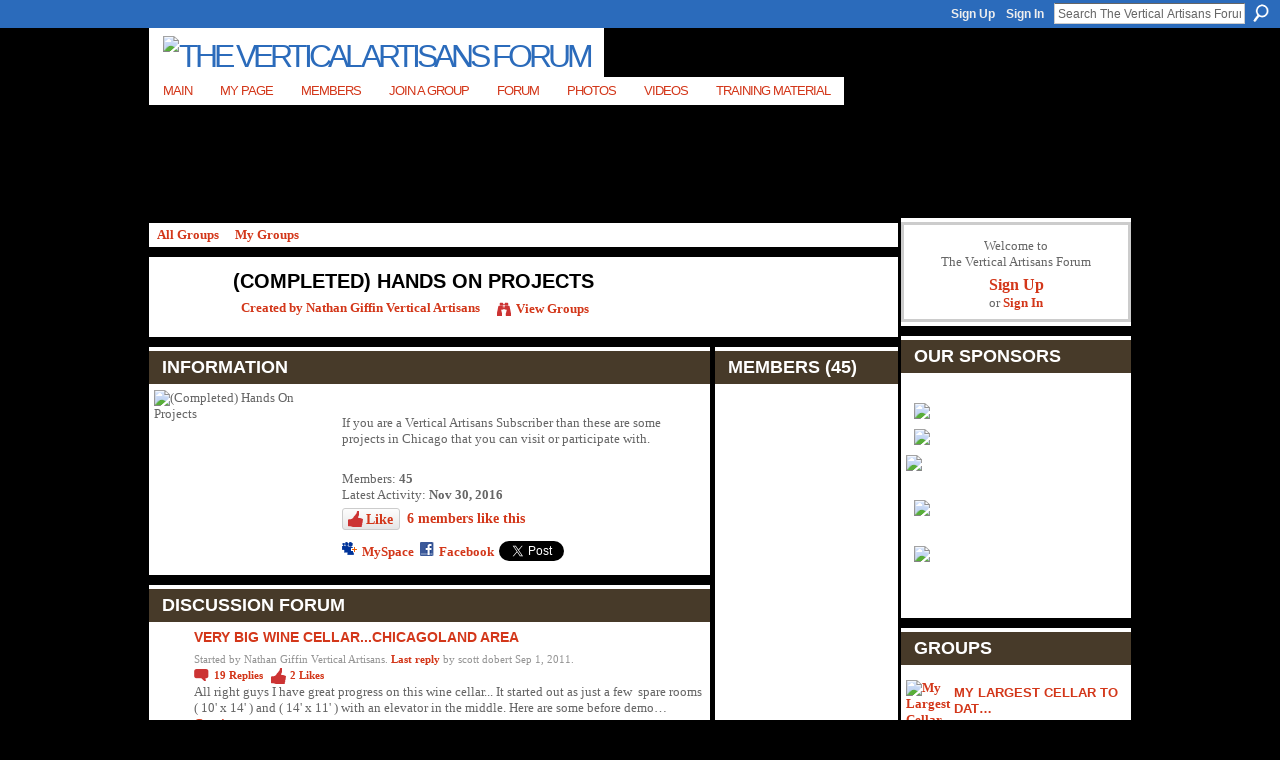

--- FILE ---
content_type: text/html; charset=UTF-8
request_url: http://verticalartisans.ning.com/group/handsonprojects
body_size: 76170
content:
<!DOCTYPE html>
<html lang="en" xmlns:og="http://ogp.me/ns#" xmlns:fb="http://www.facebook.com/2008/fbml">
<head data-layout-view="default" class="xj_layout_head">
<script>
    window.dataLayer = window.dataLayer || [];
        </script>
<!-- Google Tag Manager -->
<script>(function(w,d,s,l,i){w[l]=w[l]||[];w[l].push({'gtm.start':
new Date().getTime(),event:'gtm.js'});var f=d.getElementsByTagName(s)[0],
j=d.createElement(s),dl=l!='dataLayer'?'&l='+l:'';j.async=true;j.src=
'https://www.googletagmanager.com/gtm.js?id='+i+dl;f.parentNode.insertBefore(j,f);
})(window,document,'script','dataLayer','GTM-T5W4WQ');</script>
<!-- End Google Tag Manager -->
        <meta http-equiv="Content-Type" content="text/html; charset=utf-8" />
    <title>(Completed) Hands On Projects - The Vertical Artisans Forum</title>
    <link rel="icon" href="http://verticalartisans.ning.com/favicon.ico" type="image/x-icon" />
    <link rel="SHORTCUT ICON" href="http://verticalartisans.ning.com/favicon.ico" type="image/x-icon" />
    <meta name="description" content="If you are a Vertical Artisans Subscriber than these are some projects in Chicago that you can visit or participate with." />
    <meta name="keywords" content="tree, epoxy, stone, and, roots, tables, artificial, rock" />
<meta name="title" content="(Completed) Hands On Projects" />
<meta property="og:type" content="website" />
<meta property="og:url" content="http://verticalartisans.ning.com/groups/group/show?groupUrl=handsonprojects" />
<meta property="og:title" content="(Completed) Hands On Projects" />
<meta property="og:image" content="http://storage.ning.com/topology/rest/1.0/file/get/2159893367?profile=original">
<meta name="twitter:card" content="summary" />
<meta name="twitter:title" content="(Completed) Hands On Projects" />
<meta name="twitter:description" content="If you are a Vertical Artisans Subscriber than these are some projects in Chicago that you can visit or participate with." />
<meta name="twitter:image" content="http://storage.ning.com/topology/rest/1.0/file/get/2159893367?profile=original" />
<link rel="image_src" href="http://storage.ning.com/topology/rest/1.0/file/get/2159893367?profile=original" />
<script type="text/javascript">
    djConfig = { baseScriptUri: 'http://verticalartisans.ning.com/xn/static-6.11.8.1/js/dojo-0.3.1-ning/', isDebug: false }
ning = {"CurrentApp":{"premium":true,"iconUrl":"https:\/\/storage.ning.com\/topology\/rest\/1.0\/file\/get\/2746168549?profile=UPSCALE_150x150","url":"httpVerticalArtisans.ning.com","domains":[],"online":true,"privateSource":true,"id":"VerticalArtisans","appId":2294914,"description":"Welcome to our forum. For teaching go to main site. VerticalArtisans.com is an online teaching site for stone facing and wall cladding.","name":"The Vertical Artisans Forum","owner":"3ucr8q1tge3t5","createdDate":"2008-08-31T06:11:52.967Z","runOwnAds":false,"category":{"tree":null,"epoxy":null,"stone":null,"and":null,"roots":null,"tables":null,"artificial":null,"rock":null},"tags":["tree","epoxy","stone","and","roots","tables","artificial","rock"]},"CurrentProfile":null,"maxFileUploadSize":5};
        (function(){
            if (!window.ning) { return; }

            var age, gender, rand, obfuscated, combined;

            obfuscated = document.cookie.match(/xgdi=([^;]+)/);
            if (obfuscated) {
                var offset = 100000;
                obfuscated = parseInt(obfuscated[1]);
                rand = obfuscated / offset;
                combined = (obfuscated % offset) ^ rand;
                age = combined % 1000;
                gender = (combined / 1000) & 3;
                gender = (gender == 1 ? 'm' : gender == 2 ? 'f' : 0);
                ning.viewer = {"age":age,"gender":gender};
            }
        })();

        if (window.location.hash.indexOf('#!/') == 0) {
        window.location.replace(window.location.hash.substr(2));
    }
    window.xg = window.xg || {};
xg.captcha = {
    'shouldShow': false,
    'siteKey': '6Ldf3AoUAAAAALPgNx2gcXc8a_5XEcnNseR6WmsT'
};
xg.addOnRequire = function(f) { xg.addOnRequire.functions.push(f); };
xg.addOnRequire.functions = [];
xg.addOnFacebookLoad = function (f) { xg.addOnFacebookLoad.functions.push(f); };
xg.addOnFacebookLoad.functions = [];
xg._loader = {
    p: 0,
    loading: function(set) {  this.p++; },
    onLoad: function(set) {
                this.p--;
        if (this.p == 0 && typeof(xg._loader.onDone) == 'function') {
            xg._loader.onDone();
        }
    }
};
xg._loader.loading('xnloader');
if (window.bzplcm) {
    window.bzplcm._profileCount = 0;
    window.bzplcm._profileSend = function() { if (window.bzplcm._profileCount++ == 1) window.bzplcm.send(); };
}
xg._loader.onDone = function() {
            if(window.bzplcm)window.bzplcm.start('ni');
        xg.shared.util.parseWidgets();    var addOnRequireFunctions = xg.addOnRequire.functions;
    xg.addOnRequire = function(f) { f(); };
    try {
        if (addOnRequireFunctions) { dojo.lang.forEach(addOnRequireFunctions, function(onRequire) { onRequire.apply(); }); }
    } catch (e) {
        if(window.bzplcm)window.bzplcm.ts('nx').send();
        throw e;
    }
    if(window.bzplcm) { window.bzplcm.stop('ni'); window.bzplcm._profileSend(); }
};
window.xn = { track: { event: function() {}, pageView: function() {}, registerCompletedFlow: function() {}, registerError: function() {}, timer: function() { return { lapTime: function() {} }; } } };</script>
<link rel="alternate" type="application/atom+xml" title="Forum - The Vertical Artisans Forum" href="http://verticalartisans.ning.com/group/handsonprojects/forum/topic/list?feed=yes&amp;xn_auth=no" />
<style type="text/css" media="screen,projection">
@import url("http://static.ning.com/socialnetworkmain/widgets/index/css/common-982.min.css?xn_version=3128532263");
@import url("http://static.ning.com/socialnetworkmain/widgets/groups/css/component.min.css?xn_version=3031099641");

</style>

<style type="text/css" media="screen,projection">
@import url("/generated-6946912e7ad002-94496083-css?xn_version=202512201152");

</style>

<style type="text/css" media="screen,projection">
@import url("/generated-69468ff81945e0-83128413-css?xn_version=202512201152");

</style>

<!--[if IE 6]>
    <link rel="stylesheet" type="text/css" href="http://static.ning.com/socialnetworkmain/widgets/index/css/common-ie6.min.css?xn_version=463104712" />
<![endif]-->
<!--[if IE 7]>
<link rel="stylesheet" type="text/css" href="http://static.ning.com/socialnetworkmain/widgets/index/css/common-ie7.css?xn_version=2712659298" />
<![endif]-->
<link rel="EditURI" type="application/rsd+xml" title="RSD" href="http://verticalartisans.ning.com/profiles/blog/rsd" />
<script type="text/javascript">(function(a,b){if(/(android|bb\d+|meego).+mobile|avantgo|bada\/|blackberry|blazer|compal|elaine|fennec|hiptop|iemobile|ip(hone|od)|iris|kindle|lge |maemo|midp|mmp|netfront|opera m(ob|in)i|palm( os)?|phone|p(ixi|re)\/|plucker|pocket|psp|series(4|6)0|symbian|treo|up\.(browser|link)|vodafone|wap|windows (ce|phone)|xda|xiino/i.test(a)||/1207|6310|6590|3gso|4thp|50[1-6]i|770s|802s|a wa|abac|ac(er|oo|s\-)|ai(ko|rn)|al(av|ca|co)|amoi|an(ex|ny|yw)|aptu|ar(ch|go)|as(te|us)|attw|au(di|\-m|r |s )|avan|be(ck|ll|nq)|bi(lb|rd)|bl(ac|az)|br(e|v)w|bumb|bw\-(n|u)|c55\/|capi|ccwa|cdm\-|cell|chtm|cldc|cmd\-|co(mp|nd)|craw|da(it|ll|ng)|dbte|dc\-s|devi|dica|dmob|do(c|p)o|ds(12|\-d)|el(49|ai)|em(l2|ul)|er(ic|k0)|esl8|ez([4-7]0|os|wa|ze)|fetc|fly(\-|_)|g1 u|g560|gene|gf\-5|g\-mo|go(\.w|od)|gr(ad|un)|haie|hcit|hd\-(m|p|t)|hei\-|hi(pt|ta)|hp( i|ip)|hs\-c|ht(c(\-| |_|a|g|p|s|t)|tp)|hu(aw|tc)|i\-(20|go|ma)|i230|iac( |\-|\/)|ibro|idea|ig01|ikom|im1k|inno|ipaq|iris|ja(t|v)a|jbro|jemu|jigs|kddi|keji|kgt( |\/)|klon|kpt |kwc\-|kyo(c|k)|le(no|xi)|lg( g|\/(k|l|u)|50|54|\-[a-w])|libw|lynx|m1\-w|m3ga|m50\/|ma(te|ui|xo)|mc(01|21|ca)|m\-cr|me(rc|ri)|mi(o8|oa|ts)|mmef|mo(01|02|bi|de|do|t(\-| |o|v)|zz)|mt(50|p1|v )|mwbp|mywa|n10[0-2]|n20[2-3]|n30(0|2)|n50(0|2|5)|n7(0(0|1)|10)|ne((c|m)\-|on|tf|wf|wg|wt)|nok(6|i)|nzph|o2im|op(ti|wv)|oran|owg1|p800|pan(a|d|t)|pdxg|pg(13|\-([1-8]|c))|phil|pire|pl(ay|uc)|pn\-2|po(ck|rt|se)|prox|psio|pt\-g|qa\-a|qc(07|12|21|32|60|\-[2-7]|i\-)|qtek|r380|r600|raks|rim9|ro(ve|zo)|s55\/|sa(ge|ma|mm|ms|ny|va)|sc(01|h\-|oo|p\-)|sdk\/|se(c(\-|0|1)|47|mc|nd|ri)|sgh\-|shar|sie(\-|m)|sk\-0|sl(45|id)|sm(al|ar|b3|it|t5)|so(ft|ny)|sp(01|h\-|v\-|v )|sy(01|mb)|t2(18|50)|t6(00|10|18)|ta(gt|lk)|tcl\-|tdg\-|tel(i|m)|tim\-|t\-mo|to(pl|sh)|ts(70|m\-|m3|m5)|tx\-9|up(\.b|g1|si)|utst|v400|v750|veri|vi(rg|te)|vk(40|5[0-3]|\-v)|vm40|voda|vulc|vx(52|53|60|61|70|80|81|83|85|98)|w3c(\-| )|webc|whit|wi(g |nc|nw)|wmlb|wonu|x700|yas\-|your|zeto|zte\-/i.test(a.substr(0,4)))window.location.replace(b)})(navigator.userAgent||navigator.vendor||window.opera,'http://verticalartisans.ning.com/m/group?id=2294914%3AGroup%3A24638');</script></head>
<body>
<!-- Google Tag Manager (noscript) -->
<noscript><iframe src="https://www.googletagmanager.com/ns.html?id=GTM-T5W4WQ"
height="0" width="0" style="display:none;visibility:hidden"></iframe></noscript>
<!-- End Google Tag Manager (noscript) -->
    <div class="xj_before_content"><div id='fb-root'></div>
<script>
  window.fbAsyncInit = function () {
    FB.init({
      appId      : '135462616497191', 
      status     : true,   
      cookie     : true,   
      xfbml      : true, 
      version    : 'v2.3'  
    });
    var n = xg.addOnFacebookLoad.functions.length;
    for (var i = 0; i < n; i++) {
      xg.addOnFacebookLoad.functions[i]();
    }
    xg.addOnFacebookLoad = function (f) { f(); };
    xg.addOnFacebookLoad.functions = [];
  };
  (function() {
    var e = document.createElement('script');
    e.src = document.location.protocol + '//connect.facebook.net/en_US/sdk.js';
    e.async = true;
    document.getElementById('fb-root').appendChild(e);
  })();
</script>        <div id="xn_bar">
            <div id="xn_bar_menu">
                <div id="xn_bar_menu_branding" >
                                    </div>

                <div id="xn_bar_menu_more">
                    <form id="xn_bar_menu_search" method="GET" action="http://verticalartisans.ning.com/main/search/search">
                        <fieldset>
                            <input type="text" name="q" id="xn_bar_menu_search_query" value="Search The Vertical Artisans Forum" _hint="Search The Vertical Artisans Forum" accesskey="4" class="text xj_search_hint" />
                            <a id="xn_bar_menu_search_submit" href="#" onclick="document.getElementById('xn_bar_menu_search').submit();return false">Search</a>
                        </fieldset>
                    </form>
                </div>

                            <ul id="xn_bar_menu_tabs">
                                            <li><a href="http://verticalartisans.ning.com/main/authorization/signUp?target=http%3A%2F%2Fverticalartisans.ning.com%2Fgroup%2Fhandsonprojects">Sign Up</a></li>
                                                <li><a href="http://verticalartisans.ning.com/main/authorization/signIn?target=http%3A%2F%2Fverticalartisans.ning.com%2Fgroup%2Fhandsonprojects">Sign In</a></li>
                                    </ul>
                        </div>
        </div>
        </div>
    <div class="xg_theme" data-layout-pack="brutus">
        <div id="xg_themebody">
            <div id="xg_ad_above_header" class="xg_ad xj_ad_above_header dy-displaynone">
                    
                </div>        
            <div id="xg_head">
                <div id="xg_masthead">
                    <h1 id="xg_sitename" class="xj_site_name"><a id="application_name_header_link" href="/"><img src="http://storage.ning.com/topology/rest/1.0/file/get/2236870731?profile=original" alt="The Vertical Artisans Forum"></a></h1>
                    <p id="xg_sitedesc" class="xj_site_desc"></p>
                </div>
                <div id="xg_navigation" class="xj_navigation"><ul>
    <li id="xg_tab_main" class="xg_subtab"><a href="/"><span>Main</span></a></li><li id="xg_tab_profile" class="xg_subtab"><a href="/profiles"><span>My Page</span></a></li><li id="xg_tab_members" class="xg_subtab"><a href="/profiles/members/"><span>Members</span></a></li><li id="xg_tab_xn12" class="xg_subtab"><a href="/groups"><span>Join A Group</span></a></li><li dojoType="SubTabHover" id="xg_tab_forum" class="xg_subtab this"><a href="/forum"><span>Forum</span></a><div class="xg_subtab" style="display:none;position:absolute;"><ul class="xg_subtab" style="display:block;" ><li style="list-style:none !important;display:block;text-align:left;"><a href="/forum/topic/listForCategory?categoryId=2294914%3ACategory%3A1538" style="float:none;"><span>Start Topic</span></a></li><li style="list-style:none !important;display:block;text-align:left;"><a href="/profiles/blog/list" style="float:none;"><span>Blogs</span></a></li><li style="list-style:none !important;display:block;text-align:left;"><a href="/groups" style="float:none;"><span>Groups</span></a></li></ul></div></li><li id="xg_tab_photo" class="xg_subtab"><a href="/photo"><span>Photos</span></a></li><li id="xg_tab_video" class="xg_subtab"><a href="/video"><span>Videos</span></a></li><li dojoType="SubTabHover" id="xg_tab_xn4" class="xg_subtab"><a href="http://www.VerticalArtisans.com"><span>Training Material</span></a><div class="xg_subtab" style="display:none;position:absolute;"><ul class="xg_subtab" style="display:block;" ><li style="list-style:none !important;display:block;text-align:left;"><a href="http://www.VerticalArtisans.com" style="float:none;"><span>Vertical Artisans Site</span></a></li><li style="list-style:none !important;display:block;text-align:left;"><a href="http://www.verticalartisans.com/index.php?option=com_guru&amp;view=guruPrograms&amp;task=view&amp;cid=7-positive-carving-with-mike-vernelson&amp;Itemid=144" style="float:none;"><span>Mike Vernelson Course</span></a></li><li style="list-style:none !important;display:block;text-align:left;"><a href="http://www.verticalartisans.com/index.php?option=com_guru&amp;view=guruPrograms&amp;task=view&amp;cid=4-living-tree-art&amp;Itemid=144" target="_blank" style="float:none;"><span>Earl Senchuk Course</span></a></li></ul></div></li></ul>
</div>
            </div>
            <div id="xg_ad_below_header" class="xg_ad xj_ad_below_header dy-displaynone">
                        
                    </div>
            <div id="xg" class="xg_widget_groups xg_widget_groups_group xg_widget_groups_group_show">
            	 
                <div id="xg_body">
                   
                    <div class="xj_notifications"></div>
                    <div class="xg_column xg_span-16" id="column1">
                        <div id="xg_canvas" class="xj_canvas">
                            <div  class='xg_span-16 xg_column first-child'>
<ul class="navigation easyclear">
    <li><a href="http://verticalartisans.ning.com/groups/group/list">All Groups</a></li><li><a href="http://verticalartisans.ning.com/groups/group/listForContributor?">My Groups</a></li>    </li>
</ul>
<div class="xg_headline xg_headline-img xg_headline-2l">
    <div class="ib"><span class="xg_avatar"><a class="fn url" href="http://verticalartisans.ning.com/profile/3ucr8q1tge3t5"  title="Nathan Giffin Vertical Artisans"><span class="table_img dy-avatar dy-avatar-64 "><img  class="photo photo" src="http://storage.ning.com/topology/rest/1.0/file/get/2194014404?profile=RESIZE_64x64&amp;width=64&amp;height=64&amp;crop=1%3A1" alt="" /></span></a></span></div>
<div class="tb"><h1>(Completed) Hands On Projects</h1>
        <ul class="navigation byline">
            <li><a class="nolink">Created by </a><a href="/profile/3ucr8q1tge3t5">Nathan Giffin Vertical Artisans</a></li>
            <li><a class="xg_sprite xg_sprite-view" href="http://verticalartisans.ning.com/groups/group/listForContributor?user=3ucr8q1tge3t5">View Groups</a></li>
        </ul>
    </div>
</div>
<div  class='xg_span-12 xg_column'>
<div class="xg_module xg_module_with_dialog">
    <div class="xg_module_head">
        <h2>Information</h2>
    </div>
    <div class="xg_module_body nopad">
        <div class="xg_column xg_span-4">
            <div class="pad5">
                <img src="http://storage.ning.com/topology/rest/1.0/file/get/2159893367?profile=RESIZE_180x180&amp;crop=1%3A1&amp;width=171" width="171" height="171" alt="(Completed) Hands On Projects" class="groupicon"/>
            </div>
        </div>
        <div class="xg_column xg_span-8 last-child">
            <div class="pad5 group_details">
                            <div class="xg_user_generated"><p><p>If you are a Vertical Artisans Subscriber than these are some projects in Chicago that you can visit or participate with.</p></p></div>
                            <p>
                                                                Members:                            <strong>45</strong><br/>
                                            Latest Activity: <strong>Nov 30, 2016</strong>                                    </p>
                <p>
                    <div class="likebox likebox-ning">
    <div class="ning-like">
                <div class="xg_lightborder like-button like-button-3">
            <a data-content-id="2294914:Group:24638"
                        data-content-type="Group"
                        data-sign-up-url="http://verticalartisans.ning.com/main/authorization/signUp?target=http%3A%2F%2Fverticalartisans.ning.com%2Fgroup%2Fhandsonprojects"
                        data-like-url="/main/like/like"
                        data-unlike-url="/main/like/unlike"
                        data-track='{"category":"Likes","action":"Like","label":"","ga4":{"event":"like"}}'                                                data-page-type="group" class="xg_sprite" href="#">
                Like            </a>
        </div>
                <div class="like-count">
            <a href="#" class="view-liked" _id="2294914:Group:24638">6 members like this</a>
        </div>
    </div>
</div>
                        <p class="share-links clear">
                            <a href="http://www.myspace.com/Modules/PostTo/Pages/?t=%28Completed%29%20Hands%20On%20Projects&c=Check%20out%20%22%28Completed%29%20Hands%20On%20Projects%22%20on%20The%20Vertical%20Artisans%20Forum&u=http%3A%2F%2Fverticalartisans.ning.com%2Fxn%2Fdetail%2F2294914%3AGroup%3A24638&l=2" class="post_to_myspace" target="_blank">MySpace</a>            <script>!function(d,s,id){var js,fjs=d.getElementsByTagName(s)[0];if(!d.getElementById(id)){js=d.createElement(s);js.id=id;js.src="//platform.twitter.com/widgets.js";fjs.parentNode.insertBefore(js,fjs);}}(document,"script","twitter-wjs");</script>
                    <span class="xg_tweet">
        <a href="https://twitter.com/share" class="post_to_twitter twitter-share-button" target="_blank"
            data-text="Checking out &quot;(Completed) Hands On Projects&quot; on The Vertical Artisans Forum:" data-url="http://verticalartisans.ning.com/group/handsonprojects" data-count="none" data-dnt="true">Tweet</a>
        </span>
                <a class="post_to_facebook xj_post_to_facebook_stream dy-displaynone" href="http://www.facebook.com/share.php?u=http%3A%2F%2Fverticalartisans.ning.com%2Fgroup%2Fhandsonprojects%3Fxg_source%3Dfacebook&amp;t=%28Completed%29%20Hands%20On%20Projects%20on%20The%20Vertical%20Artisans%20Forum"
                _args="{&quot;name&quot;:&quot;(Completed) Hands On Projects on The Vertical Artisans Forum&quot;,&quot;href&quot;:&quot;http:\/\/verticalartisans.ning.com\/group\/handsonprojects?xg_source=facebook&quot;,&quot;description&quot;:&quot;If you are a Vertical Artisans Subscriber than these are some projects in Chicago that you can visit or participate with.&quot;,&quot;media&quot;:[{&quot;type&quot;:&quot;image&quot;,&quot;src&quot;:&quot;http:\/\/storage.ning.com\/topology\/rest\/1.0\/file\/get\/2159893367?profile=original&quot;,&quot;href&quot;:&quot;http:\/\/verticalartisans.ning.com\/group\/handsonprojects?xg_source=facebook&quot;}],&quot;actionLink&quot;:{&quot;text&quot;:&quot;View Group&quot;,&quot;href&quot;:&quot;http:\/\/verticalartisans.ning.com\/group\/handsonprojects?xg_source=facebook&quot;},&quot;log&quot;:{&quot;module&quot;:&quot;groups&quot;,&quot;page&quot;:&quot;group&quot;,&quot;action&quot;:&quot;show&quot;},&quot;private&quot;:false,&quot;user&quot;:null,&quot;contentId&quot;:null,&quot;display&quot;:false,&quot;userMessage&quot;:&quot;&quot;,&quot;pageId&quot;:null,&quot;text&quot;:&quot;Facebook&quot;}"
                >Facebook</a>
            <a class="post_to_facebook xj_post_to_facebook_stream " href="http://www.facebook.com/share.php?u=http%3A%2F%2Fverticalartisans.ning.com%2Fgroup%2Fhandsonprojects%3Fxg_source%3Dfacebook&amp;t=%28Completed%29%20Hands%20On%20Projects%20on%20The%20Vertical%20Artisans%20Forum"
                _args="{&quot;name&quot;:&quot;(Completed) Hands On Projects on The Vertical Artisans Forum&quot;,&quot;href&quot;:&quot;http:\/\/verticalartisans.ning.com\/group\/handsonprojects?xg_source=facebook&quot;,&quot;description&quot;:&quot;If you are a Vertical Artisans Subscriber than these are some projects in Chicago that you can visit or participate with.&quot;,&quot;media&quot;:[{&quot;type&quot;:&quot;image&quot;,&quot;src&quot;:&quot;http:\/\/storage.ning.com\/topology\/rest\/1.0\/file\/get\/2159893367?profile=original&quot;,&quot;href&quot;:&quot;http:\/\/verticalartisans.ning.com\/group\/handsonprojects?xg_source=facebook&quot;}],&quot;actionLink&quot;:{&quot;text&quot;:&quot;View Group&quot;,&quot;href&quot;:&quot;http:\/\/verticalartisans.ning.com\/group\/handsonprojects?xg_source=facebook&quot;},&quot;log&quot;:{&quot;module&quot;:&quot;groups&quot;,&quot;page&quot;:&quot;group&quot;,&quot;action&quot;:&quot;show&quot;},&quot;private&quot;:false,&quot;user&quot;:null,&quot;contentId&quot;:null,&quot;userMessage&quot;:&quot;&quot;,&quot;pageId&quot;:null,&quot;text&quot;:&quot;Facebook&quot;,&quot;display&quot;:null}"
                >Facebook</a>
    <div class="likebox">
    <div class="facebook-like" data-content-type="Group" data-content-id="2294914:Group:24638" data-page-type="group">
        <fb:like href="http://verticalartisans.ning.com/xn/detail/2294914:Group:24638" layout="button_count" show_faces="false" width="450"></fb:like>
    </div>
</div>
                        </p>
                                    </p>
            </div>
        </div>
    </div>
</div>
    <div class="xg_module module_forum indented_content" data-module_name="forum">
            <div class="xg_module_head">
            <h2>Discussion Forum</h2>
        </div>
        <div class="xg_module_body">
                <div class="vcard">
                    <div class="author"><span class="xg_avatar"><a class="fn url" href="http://verticalartisans.ning.com/profile/3ucr8q1tge3t5"  title="Nathan Giffin Vertical Artisans"><span class="table_img dy-avatar dy-avatar-32 "><img  class="photo photo" src="http://storage.ning.com/topology/rest/1.0/file/get/2194014404?profile=RESIZE_48X48&amp;width=32&amp;height=32&amp;crop=1%3A1" alt="" /></span></a></span></div>
                <div class="topic indent">
            <h3>
                <a href="http://verticalartisans.ning.com/group/handsonprojects/forum/topics/very-big-wine" _snid="2294914:Topic:54398">Very Big Wine Cellar...Chicagoland Area</a>
                            </h3>
                        <p class="dy-small xg_lightfont indent ">
                    Started by Nathan Giffin Vertical Artisans. <a href="http://verticalartisans.ning.com/group/handsonprojects/forum/topics/very-big-wine/showLastReply">Last reply</a> by scott dobert Sep 1, 2011.    <span class="reactions">
                    <a href="http://verticalartisans.ning.com/group/handsonprojects/forum/topics/very-big-wine#comments" data-page-type="group" class="xg_sprite xg_sprite-comment">19 <span class='details'>Replies</span></a>
                                <a href="http://verticalartisans.ning.com/group/handsonprojects/forum/topics/very-big-wine" data-content-id="2294914:Topic:54398" data-content-type="Topic" data-sign-up-url="http://verticalartisans.ning.com/main/authorization/signUp?target=http%3A%2F%2Fverticalartisans.ning.com%2Fgroup%2Fhandsonprojects" data-page-type="group" class="xg_sprite like-link-3 like-link">
                    2 <span class='details'>Likes</span>
                </a>
                </span>
            </p>
            <p class="indent">All right guys I have great progress on this wine cellar... It started out as just a few  spare rooms ( 10' x 14' ) and ( 14' x 11' ) with an elevator in the middle. Here are some before demo…<a href="http://verticalartisans.ning.com/group/handsonprojects/forum/topics/very-big-wine" class="xj_expandable continue-link">Continue</a></p>        </div>
    </div>
        </div>
            <div class="xg_module_foot">
            <ul>
                                <li class="right"><a href="http://verticalartisans.ning.com/group/handsonprojects/forum">View All</a></li>
            </ul>
        </div>    </div>

        <div class="xg_module">
                            <div class="xg_module_head"><h2 id="comments" numComments="108">Comment Wall</h2></div>
                                <div class="xg_module_body" id="comments"  _numComments="108" _scrollTo="">
                    <dl _id="2294914:Comment:24662" id="c_794" class="comment vcard xg_lightborder">
            <dt>
                <a name="first_comment"></a><a name="comment-2294914_Comment_24662" id="comment-2294914_Comment_24662"></a>
                <span class="xg_avatar"><a class="fn url" href="http://verticalartisans.ning.com/profile/DionBattles"  title="Dion Battles"><span class="table_img dy-avatar dy-avatar-48 "><img  class="photo photo" src="http://storage.ning.com/topology/rest/1.0/file/get/2194026732?profile=RESIZE_48X48&amp;width=48&amp;height=48&amp;crop=1%3A1" alt="" /></span></a></span>                Comment by <a href="/xn/detail/u_16kh2g5lvsgy9" class="fn url">Dion Battles</a> on February 20, 2010 at 2:49pm            </dt>
            <dd>
            <div class="xg_user_generated">I am interrested in attending one of the upcoming projects that you are going to do. I would be coming from the West, from Idaho. Can someone give me some tips on where I would want to stay? Keep in mind that I would want a hotel that is easily accessible to the worksite, easily accessible to anything else that would be beneficial to my Verticle Carving learning, good rates (to help keep the cost reasonable for the trip), scheduling of the jobs (when are they scheduled to begin and complete), etc. Any info you can give me would be helpful and appreciated!<br />
Thank you, Dion</div>            </dd>
                    </dl>
            <dl _id="2294914:Comment:24668" id="c_15e" class="comment vcard xg_lightborder">
            <dt>
                <a name="comment-2294914_Comment_24668" id="comment-2294914_Comment_24668"></a>
                <span class="xg_avatar"><a class="fn url" href="http://verticalartisans.ning.com/profile/3ucr8q1tge3t5"  title="Nathan Giffin Vertical Artisans"><span class="table_img dy-avatar dy-avatar-48 "><img  class="photo photo" src="http://storage.ning.com/topology/rest/1.0/file/get/2194014404?profile=RESIZE_48X48&amp;width=48&amp;height=48&amp;crop=1%3A1" alt="" /></span></a></span>                Comment by <a href="/profile/3ucr8q1tge3t5" class="fn url">Nathan Giffin Vertical Artisans</a> on February 20, 2010 at 9:20pm            </dt>
            <dd>
            <div class="xg_user_generated">I will post the area of the project and all project details you you can plan accordingly.</div>            </dd>
                    </dl>
            <dl _id="2294914:Comment:24671" id="c_e73" class="comment vcard xg_lightborder">
            <dt>
                <a name="comment-2294914_Comment_24671" id="comment-2294914_Comment_24671"></a>
                <span class="xg_avatar"><a class="fn url" href="http://verticalartisans.ning.com/profile/JasonSchell"  title="Jason Schell"><span class="table_img dy-avatar dy-avatar-48 "><img  class="photo photo" src="http://storage.ning.com/topology/rest/1.0/file/get/2194026649?profile=RESIZE_48X48&amp;width=48&amp;height=48&amp;crop=1%3A1" alt="" /></span></a></span>                Comment by <a href="/xn/detail/u_3pkcuilg29jvy" class="fn url">Jason Schell</a> on February 20, 2010 at 11:16pm            </dt>
            <dd>
            <div class="xg_user_generated">I'm in. Let me know when and where and I'll be there.</div>            </dd>
                    </dl>
            <dl _id="2294914:Comment:24674" id="c_400" class="comment vcard xg_lightborder">
            <dt>
                <a name="comment-2294914_Comment_24674" id="comment-2294914_Comment_24674"></a>
                <span class="xg_avatar"><a class="fn url" href="http://verticalartisans.ning.com/profile/TimMeger"  title="Tim Meger"><span class="table_img dy-avatar dy-avatar-48 "><img  class="photo photo" src="http://storage.ning.com/topology/rest/1.0/file/get/13411686052?profile=RESIZE_48X48&amp;width=48&amp;height=48&amp;crop=1%3A1" alt="" /></span></a></span>                Comment by <a href="/xn/detail/u_1630un30xdefy" class="fn url">Tim Meger</a> on February 21, 2010 at 6:17am            </dt>
            <dd>
            <div class="xg_user_generated">Im Totally in! Are projects all in the Chicago area?<br />
Dion buddy! GREAT recommendation to join the site!<br />
Whaddya say we coordinate and share a room and rental car to additionally keep costs down? (maybe super8 has a two room special?)</div>            </dd>
                    </dl>
            <dl _id="2294914:Comment:24716" id="c_405" class="comment vcard xg_lightborder">
            <dt>
                <a name="comment-2294914_Comment_24716" id="comment-2294914_Comment_24716"></a>
                <span class="xg_avatar"><a class="fn url" href="http://verticalartisans.ning.com/profile/MReittinger"  title="M Reittinger"><span class="table_img dy-avatar dy-avatar-48 "><img  class="photo photo" src="http://storage.ning.com/topology/rest/1.0/file/get/2236871108?profile=original&amp;width=48&amp;height=48&amp;crop=1%3A1" alt="" /></span></a></span>                Comment by <a href="/xn/detail/u_3nt3hcyasdwsr" class="fn url">M Reittinger</a> on February 22, 2010 at 8:01pm            </dt>
            <dd>
            <div class="xg_user_generated">I am definitely interested in doing this! Just let me know the details of when and where, etc. Thanks for the opportunity.</div>            </dd>
                    </dl>
            <dl _id="2294914:Comment:25407" id="c_a6e" class="comment vcard xg_lightborder">
            <dt>
                <a name="comment-2294914_Comment_25407" id="comment-2294914_Comment_25407"></a>
                <span class="xg_avatar"><a class="fn url" href="http://verticalartisans.ning.com/profile/3ucr8q1tge3t5"  title="Nathan Giffin Vertical Artisans"><span class="table_img dy-avatar dy-avatar-48 "><img  class="photo photo" src="http://storage.ning.com/topology/rest/1.0/file/get/2194014404?profile=RESIZE_48X48&amp;width=48&amp;height=48&amp;crop=1%3A1" alt="" /></span></a></span>                Comment by <a href="/profile/3ucr8q1tge3t5" class="fn url">Nathan Giffin Vertical Artisans</a> on March 31, 2010 at 1:46pm            </dt>
            <dd>
            <div class="xg_user_generated">Ok Guys,<br />
I have a project coming up in Naperville IL. It is a wine room bar area inside of a business. These guys want to feature my work because they have a lot of clients that remodel their homes. The target market for these cellars is between 25,000 and 125,000 USD so we have a really good range. The builder I work with has already created a new company called GenuWINE Grottos and he wants to build all over the Chicago land area. He builds 2 - 8 million dollar homes currently and has told me that each of him homes he wants a 100k wine room.<br />
That means good times for us. So this first project may be a public one, but its a good one.<br />
I hope that we can start in 3 - 4 weeks I will keep you posted. I have to finish up a Fire Place first in a northern community so I'm looking at around the end of April.<br />
<br />
So is anyone interested. We can begin to plan the event.<br />
<br />
By the way, this will probably take a couple of weeks so I may structure it for all the action to take place in a certain time frame or a series of time frames..</div>            </dd>
                    </dl>
            <dl _id="2294914:Comment:25410" id="c_a6f" class="comment vcard xg_lightborder">
            <dt>
                <a name="comment-2294914_Comment_25410" id="comment-2294914_Comment_25410"></a>
                <span class="xg_avatar"><a class="fn url" href="http://verticalartisans.ning.com/profile/3ucr8q1tge3t5"  title="Nathan Giffin Vertical Artisans"><span class="table_img dy-avatar dy-avatar-48 "><img  class="photo photo" src="http://storage.ning.com/topology/rest/1.0/file/get/2194014404?profile=RESIZE_48X48&amp;width=48&amp;height=48&amp;crop=1%3A1" alt="" /></span></a></span>                Comment by <a href="/profile/3ucr8q1tge3t5" class="fn url">Nathan Giffin Vertical Artisans</a> on March 31, 2010 at 2:01pm            </dt>
            <dd>
            <div class="xg_user_generated">This picture is the over all lay out.</div>            </dd>
                    </dl>
            <dl _id="2294914:Comment:25415" id="c_74a" class="comment vcard xg_lightborder">
            <dt>
                <a name="comment-2294914_Comment_25415" id="comment-2294914_Comment_25415"></a>
                <span class="xg_avatar"><a class="fn url" href="http://verticalartisans.ning.com/profile/3ucr8q1tge3t5"  title="Nathan Giffin Vertical Artisans"><span class="table_img dy-avatar dy-avatar-48 "><img  class="photo photo" src="http://storage.ning.com/topology/rest/1.0/file/get/2194014404?profile=RESIZE_48X48&amp;width=48&amp;height=48&amp;crop=1%3A1" alt="" /></span></a></span>                Comment by <a href="/profile/3ucr8q1tge3t5" class="fn url">Nathan Giffin Vertical Artisans</a> on March 31, 2010 at 2:04pm            </dt>
            <dd>
            <div class="xg_user_generated"><p style="text-align: left;"><img width="721" src="http://storage.ning.com/topology/rest/1.0/file/get/2168882391?profile=RESIZE_1024x1024" alt=""/></p>
<br />
<p style="text-align: left;"><img width="721" src="http://storage.ning.com/topology/rest/1.0/file/get/2168886688?profile=RESIZE_1024x1024" alt=""/></p>
<br />
<p style="text-align: left;"><img width="721" src="http://storage.ning.com/topology/rest/1.0/file/get/2168887206?profile=RESIZE_1024x1024" alt=""/></p>
<br />
<p style="text-align: left;"><img width="721" src="http://storage.ning.com/topology/rest/1.0/file/get/2168887917?profile=RESIZE_1024x1024" alt=""/></p></div>            </dd>
                    </dl>
            <dl _id="2294914:Comment:25416" id="c_62e" class="comment vcard xg_lightborder">
            <dt>
                <a name="comment-2294914_Comment_25416" id="comment-2294914_Comment_25416"></a>
                <span class="xg_avatar"><a class="fn url" href="http://verticalartisans.ning.com/profile/3ucr8q1tge3t5"  title="Nathan Giffin Vertical Artisans"><span class="table_img dy-avatar dy-avatar-48 "><img  class="photo photo" src="http://storage.ning.com/topology/rest/1.0/file/get/2194014404?profile=RESIZE_48X48&amp;width=48&amp;height=48&amp;crop=1%3A1" alt="" /></span></a></span>                Comment by <a href="/profile/3ucr8q1tge3t5" class="fn url">Nathan Giffin Vertical Artisans</a> on March 31, 2010 at 2:27pm            </dt>
            <dd>
            <div class="xg_user_generated">The barrel ceiling will be barn wood.<br />
w = wine rack<br />
g = grotto</div>            </dd>
                    </dl>
            <dl _id="2294914:Comment:25417" id="c_82a" class="comment vcard xg_lightborder last-child">
            <dt>
                <a name="last_comment"></a><a name="comment-2294914_Comment_25417" id="comment-2294914_Comment_25417"></a>
                <span class="xg_avatar"><a class="fn url" href="http://verticalartisans.ning.com/profile/JeffBonick"  title="Jeff Bonick"><span class="table_img dy-avatar dy-avatar-48 "><img  class="photo photo" src="http://storage.ning.com/topology/rest/1.0/file/get/2194026356?profile=RESIZE_48X48&amp;width=48&amp;height=48&amp;crop=1%3A1" alt="" /></span></a></span>                Comment by <a href="/xn/detail/u_3jfr51j6cdpul" class="fn url">Jeff Bonick</a> on March 31, 2010 at 4:09pm            </dt>
            <dd>
            <div class="xg_user_generated">You KNOW I'm in...</div>            </dd>
                    </dl>
            </div>
                    <div class="xg_module_body">
                    <p id="add-comment">Comment</p>
                                            <div class="comment-join">
                            <h3>You need to be a member of (Completed) Hands On Projects to add comments!</h3>
                                                    </div>
                                                    <ul class="pagination easyclear ">
                        <li class="xg_lightfont"><span>‹ Previous</span></li>
                    <li><span>1</span></li>
                    <li><a href="http://verticalartisans.ning.com/group/handsonprojects?groupUrl=handsonprojects&amp;id=2294914%3AGroup%3A24638&amp;page=2#comments">2</a></li>
                            <li><a href="http://verticalartisans.ning.com/group/handsonprojects?groupUrl=handsonprojects&amp;id=2294914%3AGroup%3A24638&amp;page=3#comments">3</a></li>
                                <li><span>&hellip;</span><li>
                                    <li><a href="http://verticalartisans.ning.com/group/handsonprojects?groupUrl=handsonprojects&amp;id=2294914%3AGroup%3A24638&amp;page=11#comments">11</a></li>
                                <li><a class="" href="http://verticalartisans.ning.com/group/handsonprojects?groupUrl=handsonprojects&amp;id=2294914%3AGroup%3A24638&amp;page=2#comments">Next ›</a></li>
                                <li class="right">
                        <span style="display:none" dojoType="Pagination" _maxPage="11" _gotoUrl="http://verticalartisans.ning.com/group/handsonprojects?groupUrl=handsonprojects&amp;id=2294914%3AGroup%3A24638&amp;page=__PAGE___#comments">
                        <label>Page</label>
                        <input class="textfield pagination_input align-right" value="2" type="text" name="goto_page" size="2"/>
                        <input class="goto_button button" value="Go" type="button"/></span>
                    </li>
                            </ul>
                        </div>
                    </div>
    &nbsp;</div>
<div  class='xg_span-4 xg_column last-child'>
    <div class="xg_module">
        <div class="xg_module_head">
            <h2>Members (45)</h2>
        </div>
        <div class="xg_module_body vcard-48grid">
                       <span class="xg_avatar"><a class="fn url" href="http://verticalartisans.ning.com/profile/3ucr8q1tge3t5"  title="Nathan Giffin Vertical Artisans"><span class="table_img dy-avatar dy-avatar-48 "><img  class="photo photo" src="http://storage.ning.com/topology/rest/1.0/file/get/2194014404?profile=RESIZE_48X48&amp;width=48&amp;height=48&amp;crop=1%3A1" alt="" /></span></a></span>                       <span class="xg_avatar"><a class="fn url" href="http://verticalartisans.ning.com/profile/Gregdavis"  title="Greg Davis"><span class="table_img dy-avatar dy-avatar-48 "><img  class="photo photo" src="http://storage.ning.com/topology/rest/1.0/file/get/2194027210?profile=RESIZE_48X48&amp;width=48&amp;height=48&amp;crop=1%3A1" alt="" /></span></a></span>                       <span class="xg_avatar"><a class="fn url" href="http://verticalartisans.ning.com/profile/JustinElms"  title="Justin Elms"><span class="table_img dy-avatar dy-avatar-48 "><img  class="photo photo" src="http://storage.ning.com/topology/rest/1.0/file/get/2236871108?profile=original&amp;width=48&amp;height=48&amp;crop=1%3A1" alt="" /></span></a></span>                       <span class="xg_avatar"><a class="fn url" href="http://verticalartisans.ning.com/profile/scottdobert"  title="scott dobert"><span class="table_img dy-avatar dy-avatar-48 "><img  class="photo photo" src="http://storage.ning.com/topology/rest/1.0/file/get/2194026739?profile=RESIZE_48X48&amp;width=48&amp;height=48&amp;crop=1%3A1" alt="" /></span></a></span>                       <span class="xg_avatar"><a class="fn url" href="http://verticalartisans.ning.com/profile/JohnMEddington"  title="John Eddington"><span class="table_img dy-avatar dy-avatar-48 "><img  class="photo photo" src="http://storage.ning.com/topology/rest/1.0/file/get/2194026973?profile=RESIZE_48X48&amp;width=48&amp;height=48&amp;crop=1%3A1" alt="" /></span></a></span>                       <span class="xg_avatar"><a class="fn url" href="http://verticalartisans.ning.com/profile/Mike"  title="Mike Zalaker"><span class="table_img dy-avatar dy-avatar-48 "><img  class="photo photo" src="http://storage.ning.com/topology/rest/1.0/file/get/2236871108?profile=original&amp;width=48&amp;height=48&amp;crop=1%3A1" alt="" /></span></a></span>                       <span class="xg_avatar"><a class="fn url" href="http://verticalartisans.ning.com/profile/RobertHarrington"  title="Robert Harrington"><span class="table_img dy-avatar dy-avatar-48 "><img  class="photo photo" src="https://storage.ning.com/topology/rest/1.0/file/get/3623691653?profile=RESIZE_48X48" alt="" /></span></a></span>                       <span class="xg_avatar"><a class="fn url" href="http://verticalartisans.ning.com/profile/Simonademeter"  title="Simona demeter"><span class="table_img dy-avatar dy-avatar-48 "><img  class="photo photo" src="http://storage.ning.com/topology/rest/1.0/file/get/2194032977?profile=RESIZE_48X48&amp;width=48&amp;height=48&amp;crop=1%3A1" alt="" /></span></a></span>                       <span class="xg_avatar"><a class="fn url" href="http://verticalartisans.ning.com/profile/ChristopherPool"  title="Christopher Pool"><span class="table_img dy-avatar dy-avatar-48 "><img  class="photo photo" src="http://storage.ning.com/topology/rest/1.0/file/get/2194028122?profile=RESIZE_48X48&amp;width=48&amp;height=48&amp;crop=1%3A1" alt="" /></span></a></span>                       <span class="xg_avatar"><a class="fn url" href="http://verticalartisans.ning.com/profile/BrentMontry"  title="Brent Montry"><span class="table_img dy-avatar dy-avatar-48 "><img  class="photo photo" src="http://storage.ning.com/topology/rest/1.0/file/get/2194028715?profile=RESIZE_48X48&amp;width=48&amp;height=48&amp;crop=1%3A1" alt="" /></span></a></span>                       <span class="xg_avatar"><a class="fn url" href="http://verticalartisans.ning.com/profile/KyleNicholson"  title="Kyle Nicholson"><span class="table_img dy-avatar dy-avatar-48 "><img  class="photo photo" src="http://storage.ning.com/topology/rest/1.0/file/get/2194026806?profile=RESIZE_48X48&amp;width=48&amp;height=48&amp;crop=1%3A1" alt="" /></span></a></span>                       <span class="xg_avatar"><a class="fn url" href="http://verticalartisans.ning.com/profile/jeffkirt"  title="jeff kirt/ kirtbag Carving mix"><span class="table_img dy-avatar dy-avatar-48 "><img  class="photo photo" src="http://storage.ning.com/topology/rest/1.0/file/get/2194026930?profile=RESIZE_48X48&amp;width=48&amp;height=48&amp;crop=1%3A1" alt="" /></span></a></span>                       <span class="xg_avatar"><a class="fn url" href="http://verticalartisans.ning.com/profile/RusselWhitney"  title="Russel Whitney"><span class="table_img dy-avatar dy-avatar-48 "><img  class="photo photo" src="http://storage.ning.com/topology/rest/1.0/file/get/2194025760?profile=RESIZE_48X48&amp;width=48&amp;height=48&amp;crop=1%3A1" alt="" /></span></a></span>                       <span class="xg_avatar"><a class="fn url" href="http://verticalartisans.ning.com/profile/RyanWRall"  title="Ryan W.Rall"><span class="table_img dy-avatar dy-avatar-48 "><img  class="photo photo" src="http://storage.ning.com/topology/rest/1.0/file/get/2194027380?profile=RESIZE_48X48&amp;width=48&amp;height=48&amp;crop=1%3A1" alt="" /></span></a></span>                       <span class="xg_avatar"><a class="fn url" href="http://verticalartisans.ning.com/profile/Dan34"  title="Dan"><span class="table_img dy-avatar dy-avatar-48 "><img  class="photo photo" src="http://storage.ning.com/topology/rest/1.0/file/get/2236871108?profile=original&amp;width=48&amp;height=48&amp;crop=1%3A1" alt="" /></span></a></span>                       <span class="xg_avatar"><a class="fn url" href="http://verticalartisans.ning.com/profile/BrianBobik"  title="Brian Bobik"><span class="table_img dy-avatar dy-avatar-48 "><img  class="photo photo" src="http://storage.ning.com/topology/rest/1.0/file/get/2194026802?profile=RESIZE_48X48&amp;width=48&amp;height=48&amp;crop=1%3A1" alt="" /></span></a></span>                       <span class="xg_avatar"><a class="fn url" href="http://verticalartisans.ning.com/profile/ChristopherFoster"  title="Christopher Foster"><span class="table_img dy-avatar dy-avatar-48 "><img  class="photo photo" src="http://storage.ning.com/topology/rest/1.0/file/get/2236871108?profile=original&amp;width=48&amp;height=48&amp;crop=1%3A1" alt="" /></span></a></span>                       <span class="xg_avatar"><a class="fn url" href="http://verticalartisans.ning.com/profile/DaleMessenger"  title="Dale Messenger"><span class="table_img dy-avatar dy-avatar-48 "><img  class="photo photo" src="http://storage.ning.com/topology/rest/1.0/file/get/2194026153?profile=RESIZE_48X48&amp;width=48&amp;height=48&amp;crop=1%3A1" alt="" /></span></a></span>                       <span class="xg_avatar"><a class="fn url" href="http://verticalartisans.ning.com/profile/RussellKoontz"  title="Russell Koontz"><span class="table_img dy-avatar dy-avatar-48 "><img  class="photo photo" src="http://storage.ning.com/topology/rest/1.0/file/get/2194027622?profile=RESIZE_48X48&amp;width=48&amp;height=48&amp;crop=1%3A1" alt="" /></span></a></span>                       <span class="xg_avatar"><a class="fn url" href="http://verticalartisans.ning.com/profile/ChrisLloyd"  title="Chris Lloyd"><span class="table_img dy-avatar dy-avatar-48 "><img  class="photo photo" src="http://storage.ning.com/topology/rest/1.0/file/get/2194029292?profile=RESIZE_48X48&amp;width=48&amp;height=48&amp;crop=1%3A1" alt="" /></span></a></span>                       <span class="xg_avatar"><a class="fn url" href="http://verticalartisans.ning.com/profile/MarcelaNoriega"  title="Marcela Noriega"><span class="table_img dy-avatar dy-avatar-48 "><img  class="photo photo" src="http://storage.ning.com/topology/rest/1.0/file/get/2194027166?profile=RESIZE_48X48&amp;width=48&amp;height=48&amp;crop=1%3A1" alt="" /></span></a></span>                       <span class="xg_avatar"><a class="fn url" href="http://verticalartisans.ning.com/profile/saifchaudhry"  title="saif chaudhry"><span class="table_img dy-avatar dy-avatar-48 "><img  class="photo photo" src="http://storage.ning.com/topology/rest/1.0/file/get/2236871108?profile=original&amp;width=48&amp;height=48&amp;crop=1%3A1" alt="" /></span></a></span>                       <span class="xg_avatar"><a class="fn url" href="http://verticalartisans.ning.com/profile/JodySmith"  title="Jody Smith"><span class="table_img dy-avatar dy-avatar-48 "><img  class="photo photo" src="http://storage.ning.com/topology/rest/1.0/file/get/2194026294?profile=RESIZE_48X48&amp;width=48&amp;height=48&amp;crop=1%3A1" alt="" /></span></a></span>                       <span class="xg_avatar"><a class="fn url" href="http://verticalartisans.ning.com/profile/CheriAnnFyffe"  title="Cheri Ann Fyffe"><span class="table_img dy-avatar dy-avatar-48 "><img  class="photo photo" src="http://storage.ning.com/topology/rest/1.0/file/get/2194027122?profile=RESIZE_48X48&amp;width=48&amp;height=48&amp;crop=1%3A1" alt="" /></span></a></span>                       <span class="xg_avatar"><a class="fn url" href="http://verticalartisans.ning.com/profile/chrishale"  title="chris hale"><span class="table_img dy-avatar dy-avatar-48 "><img  class="photo photo" src="http://storage.ning.com/topology/rest/1.0/file/get/2194027331?profile=RESIZE_48X48&amp;width=48&amp;height=48&amp;crop=1%3A1" alt="" /></span></a></span>                       <span class="xg_avatar"><a class="fn url" href="http://verticalartisans.ning.com/profile/SCOTTARMSTRONG"  title="SCOTT ARMSTRONG"><span class="table_img dy-avatar dy-avatar-48 "><img  class="photo photo" src="http://storage.ning.com/topology/rest/1.0/file/get/2194027415?profile=RESIZE_48X48&amp;width=48&amp;height=48&amp;crop=1%3A1" alt="" /></span></a></span>                       <span class="xg_avatar"><a class="fn url" href="http://verticalartisans.ning.com/profile/DavidWatson"  title="David Watson"><span class="table_img dy-avatar dy-avatar-48 "><img  class="photo photo" src="http://storage.ning.com/topology/rest/1.0/file/get/2236871108?profile=original&amp;width=48&amp;height=48&amp;crop=1%3A1" alt="" /></span></a></span>                       <span class="xg_avatar"><a class="fn url" href="http://verticalartisans.ning.com/profile/EricKelley462"  title="Eric Kelley"><span class="table_img dy-avatar dy-avatar-48 "><img  class="photo photo" src="http://storage.ning.com/topology/rest/1.0/file/get/2236871108?profile=original&amp;width=48&amp;height=48&amp;crop=1%3A1" alt="" /></span></a></span>                       <span class="xg_avatar"><a class="fn url" href="http://verticalartisans.ning.com/profile/Randy"  title="Randy Murray"><span class="table_img dy-avatar dy-avatar-48 "><img  class="photo photo" src="http://storage.ning.com/topology/rest/1.0/file/get/2194018684?profile=RESIZE_48X48&amp;width=48&amp;height=48&amp;crop=1%3A1" alt="" /></span></a></span>                       <span class="xg_avatar"><a class="fn url" href="http://verticalartisans.ning.com/profile/TERRABELLA"  title="Erik B"><span class="table_img dy-avatar dy-avatar-48 "><img  class="photo photo" src="http://storage.ning.com/topology/rest/1.0/file/get/2194027533?profile=RESIZE_48X48&amp;width=48&amp;height=48&amp;crop=1%3A1" alt="" /></span></a></span>                </div>
                <div class="xg_module_foot">
            <ul>
                                    <li class="right"><a href="http://verticalartisans.ning.com/group/handsonprojects/user/list">View All</a></li>
                            </ul>
        </div>
            </div>
&nbsp;</div>
&nbsp;</div>
<div  class='xg_span-4 xg_column last-child'>
&nbsp;</div>

                        </div>
                    </div>
                    <div class="xg_column xg_span-5 xg_last" id="column2">
                        <div class="xj_user_info">    <div class="xg_module" id="xg_module_account">
        <div class="xg_module_body xg_signup xg_lightborder">
            <p>Welcome to<br />The Vertical Artisans Forum</p>
                        <p class="last-child"><big><strong><a href="http://verticalartisans.ning.com/main/authorization/signUp?target=http%3A%2F%2Fverticalartisans.ning.com%2Fgroup%2Fhandsonprojects">Sign Up</a></strong></big><br/>or <a href="http://verticalartisans.ning.com/main/authorization/signIn?target=http%3A%2F%2Fverticalartisans.ning.com%2Fgroup%2Fhandsonprojects" style="white-space:nowrap">Sign In</a></p>
                    </div>
    </div>
</div>
                        <div class="xj_sidebar_content"><div class="xg_module html_module module_text xg_reset" data-module_name="text"
        >
        <div class="xg_module_head"><h2>Our Sponsors</h2></div>
        <div class="xg_module_body xg_user_generated">
            <p style="text-align: center;"></p>
<p style="text-align: center;"><a href="https://www.stegoindustries.com/" target="_blank" rel="noopener"><img src="https://storage.ning.com/topology/rest/1.0/file/get/10112089262?profile=RESIZE_710x" width="220" class="align-center"  /></a><a href="https://collomix.com" target="_blank" rel="noopener"><img src="https://storage.ning.com/topology/rest/1.0/file/get/7598452661?profile=RESIZE_710x" class="align-center"  /></a></p>
<p><a href="https://www.wind-lock.com/gun-spray-foam/" target="_blank" rel="noopener"><img src="http://storage.ning.com/topology/rest/1.0/file/get/2219605811?profile=RESIZE_320x320" class="align-full" width="220"  /></a></p>
<p></p>
<p><a href="http://www.mortarsprayer.com" target="_blank" rel="noopener"><img src="http://storage.ning.com/topology/rest/1.0/file/get/2219605881?profile=RESIZE_320x320" class="align-center" width="220"  /></a></p>
<p></p>
<p><a href="http://www.hardscapesystems.net" target="_blank" rel="noopener"><img src="http://storage.ning.com/topology/rest/1.0/file/get/2219606011?profile=RESIZE_320x320" class="align-center" width="220"  /></a><a href="http://www.concretedecor.net/blogs/decorative-concrete-product-and-industry-news/concrete-decor-show-announces-dates-location-for-2014-event/" target="_blank" rel="noopener"><br /></a>&#160;</p>
        </div>
        </div>
<div class="xg_module module_groups">
    <div class="xg_module_head">
        <h2>Groups</h2>
    </div>
            <div class="xg_module_body body_list">
                            <ul class="clist">
                        <li class="xg_lightborder ">
        <div class="ib">
                        <a href="http://verticalartisans.ning.com/group/my-largest-cellar-to-date"><img  src="http://storage.ning.com/topology/rest/1.0/file/get/2159895374?profile=RESIZE_48X48&amp;crop=1%3A1&amp;width=40" width="40" height="40" alt="My Largest Cellar To Dat&hellip;" /></a>
        </div>
        <div class="tb">
            <h3><a href="http://verticalartisans.ning.com/group/my-largest-cellar-to-date">My Largest Cellar To Dat&hellip;</a></h3>
            <p class="xg_lightfont">23 members</p>
                <span class="reactions">
                    <a href="http://verticalartisans.ning.com/group/my-largest-cellar-to-date#comments" data-page-type="group" class="xg_sprite xg_sprite-comment">5 <span class='details'>Comments</span></a>
                                <a href="http://verticalartisans.ning.com/group/my-largest-cellar-to-date" data-content-id="2294914:Group:117605" data-content-type="Group" data-sign-up-url="http://verticalartisans.ning.com/main/authorization/signUp?target=http%3A%2F%2Fverticalartisans.ning.com%2Fgroup%2Fhandsonprojects" data-page-type="group" class="xg_sprite like-link-3 like-link">
                    5 <span class='details'>Likes</span>
                </a>
                </span>
        </div>
    </li>    <li class="xg_lightborder ">
        <div class="ib">
                        <a href="http://verticalartisans.ning.com/group/one-day-walls"><img  src="http://storage.ning.com/topology/rest/1.0/file/get/2159894269?profile=RESIZE_48X48&amp;crop=1%3A1&amp;width=40" width="40" height="40" alt="One Day Walls" /></a>
        </div>
        <div class="tb">
            <h3><a href="http://verticalartisans.ning.com/group/one-day-walls">One Day Walls</a></h3>
            <p class="xg_lightfont">88 members</p>
                <span class="reactions">
                    <a href="http://verticalartisans.ning.com/group/one-day-walls#comments" data-page-type="group" class="xg_sprite xg_sprite-comment">15 <span class='details'>Comments</span></a>
                                <a href="http://verticalartisans.ning.com/group/one-day-walls" data-content-id="2294914:Group:99295" data-content-type="Group" data-sign-up-url="http://verticalartisans.ning.com/main/authorization/signUp?target=http%3A%2F%2Fverticalartisans.ning.com%2Fgroup%2Fhandsonprojects" data-page-type="group" class="xg_sprite like-link-3 like-link">
                    28 <span class='details'>Likes</span>
                </a>
                </span>
        </div>
    </li>                </ul>
                            <ul class="clist">
                        <li class="xg_lightborder ">
        <div class="ib">
                        <a href="http://verticalartisans.ning.com/group/old-stone-tables-class-1-3-days-walt-tools"><img  src="http://storage.ning.com/topology/rest/1.0/file/get/2159895677?profile=RESIZE_48X48&amp;crop=1%3A1&amp;width=40" width="40" height="40" alt="(COMPLETE) Old Stone Tab&hellip;" /></a>
        </div>
        <div class="tb">
            <h3><a href="http://verticalartisans.ning.com/group/old-stone-tables-class-1-3-days-walt-tools">(COMPLETE) Old Stone Tab&hellip;</a></h3>
            <p class="xg_lightfont">9 members</p>
                <span class="reactions">
                    <a href="http://verticalartisans.ning.com/group/old-stone-tables-class-1-3-days-walt-tools#comments" data-page-type="group" class="xg_sprite xg_sprite-comment">2 <span class='details'>Comments</span></a>
                                <a href="http://verticalartisans.ning.com/group/old-stone-tables-class-1-3-days-walt-tools" data-content-id="2294914:Group:132040" data-content-type="Group" data-sign-up-url="http://verticalartisans.ning.com/main/authorization/signUp?target=http%3A%2F%2Fverticalartisans.ning.com%2Fgroup%2Fhandsonprojects" data-page-type="group" class="xg_sprite like-link-3 like-link">
                    4 <span class='details'>Likes</span>
                </a>
                </span>
        </div>
    </li>    <li class="xg_lightborder ">
        <div class="ib">
                        <a href="http://verticalartisans.ning.com/group/midwestconcreteartists"><img  src="http://storage.ning.com/topology/rest/1.0/file/get/2159893536?profile=RESIZE_48X48&amp;crop=1%3A1&amp;width=40" width="40" height="40" alt="Midwest Concrete Artists" /></a>
        </div>
        <div class="tb">
            <h3><a href="http://verticalartisans.ning.com/group/midwestconcreteartists">Midwest Concrete Artists</a></h3>
            <p class="xg_lightfont">25 members</p>
                <span class="reactions">
                    <a href="http://verticalartisans.ning.com/group/midwestconcreteartists#comments" data-page-type="group" class="xg_sprite xg_sprite-comment">17 <span class='details'>Comments</span></a>
                                <a href="http://verticalartisans.ning.com/group/midwestconcreteartists" data-content-id="2294914:Group:8946" data-content-type="Group" data-sign-up-url="http://verticalartisans.ning.com/main/authorization/signUp?target=http%3A%2F%2Fverticalartisans.ning.com%2Fgroup%2Fhandsonprojects" data-page-type="group" class="xg_sprite like-link-3 like-link">
                    4 <span class='details'>Likes</span>
                </a>
                </span>
        </div>
    </li>                </ul>
                            <ul class="clist">
                        <li class="xg_lightborder ">
        <div class="ib">
                        <a href="http://verticalartisans.ning.com/group/handsonprojects"><img  src="http://storage.ning.com/topology/rest/1.0/file/get/2159893367?profile=RESIZE_48X48&amp;crop=1%3A1&amp;width=40" width="40" height="40" alt="(Completed) Hands On Pro&hellip;" /></a>
        </div>
        <div class="tb">
            <h3><a href="http://verticalartisans.ning.com/group/handsonprojects">(Completed) Hands On Pro&hellip;</a></h3>
            <p class="xg_lightfont">45 members</p>
                <span class="reactions">
                    <a href="http://verticalartisans.ning.com/group/handsonprojects#comments" data-page-type="group" class="xg_sprite xg_sprite-comment">108 <span class='details'>Comments</span></a>
                                <a href="http://verticalartisans.ning.com/group/handsonprojects" data-content-id="2294914:Group:24638" data-content-type="Group" data-sign-up-url="http://verticalartisans.ning.com/main/authorization/signUp?target=http%3A%2F%2Fverticalartisans.ning.com%2Fgroup%2Fhandsonprojects" data-page-type="group" class="xg_sprite like-link-3 like-link">
                    6 <span class='details'>Likes</span>
                </a>
                </span>
        </div>
    </li>    <li class="xg_lightborder ">
        <div class="ib">
                        <a href="http://verticalartisans.ning.com/group/the-moon-gate-club"><img  src="http://storage.ning.com/topology/rest/1.0/file/get/2159894451?profile=RESIZE_48X48&amp;crop=1%3A1&amp;width=40" width="40" height="40" alt="The Moon Gate Club" /></a>
        </div>
        <div class="tb">
            <h3><a href="http://verticalartisans.ning.com/group/the-moon-gate-club">The Moon Gate Club</a></h3>
            <p class="xg_lightfont">9 members</p>
                <span class="reactions">
                    <a href="http://verticalartisans.ning.com/group/the-moon-gate-club#comments" data-page-type="group" class="xg_sprite xg_sprite-comment">0 <span class='details'>Comments</span></a>
                                <a href="http://verticalartisans.ning.com/group/the-moon-gate-club" data-content-id="2294914:Group:156414" data-content-type="Group" data-sign-up-url="http://verticalartisans.ning.com/main/authorization/signUp?target=http%3A%2F%2Fverticalartisans.ning.com%2Fgroup%2Fhandsonprojects" data-page-type="group" class="xg_sprite like-link-3 like-link">
                    3 <span class='details'>Likes</span>
                </a>
                </span>
        </div>
    </li>                </ul>
                            <ul class="clist">
                        <li class="xg_lightborder ">
        <div class="ib">
                        <a href="http://verticalartisans.ning.com/group/vertical-artisans-midwest-training-expo-2016"><img  src="http://storage.ning.com/topology/rest/1.0/file/get/2159894099?profile=RESIZE_48X48&amp;crop=1%3A1&amp;width=40" width="40" height="40" alt="(Completed) Vertical Art&hellip;" /></a>
        </div>
        <div class="tb">
            <h3><a href="http://verticalartisans.ning.com/group/vertical-artisans-midwest-training-expo-2016">(Completed) Vertical Art&hellip;</a></h3>
            <p class="xg_lightfont">3 members</p>
                <span class="reactions">
                    <a href="http://verticalartisans.ning.com/group/vertical-artisans-midwest-training-expo-2016#comments" data-page-type="group" class="xg_sprite xg_sprite-comment">0 <span class='details'>Comments</span></a>
                                <a href="http://verticalartisans.ning.com/group/vertical-artisans-midwest-training-expo-2016" data-content-id="2294914:Group:187484" data-content-type="Group" data-sign-up-url="http://verticalartisans.ning.com/main/authorization/signUp?target=http%3A%2F%2Fverticalartisans.ning.com%2Fgroup%2Fhandsonprojects" data-page-type="group" class="xg_sprite like-link-3 like-link">
                    0 <span class='details'>Likes</span>
                </a>
                </span>
        </div>
    </li>    <li class="xg_lightborder ">
        <div class="ib">
                        <a href="http://verticalartisans.ning.com/group/verticalartisansbusinessinaboxexposedstone"><img  src="http://storage.ning.com/topology/rest/1.0/file/get/2159893757?profile=RESIZE_48X48&amp;crop=1%3A1&amp;width=40" width="40" height="40" alt="Vertical Artisans Busine&hellip;" /></a>
        </div>
        <div class="tb">
            <h3><a href="http://verticalartisans.ning.com/group/verticalartisansbusinessinaboxexposedstone">Vertical Artisans Busine&hellip;</a></h3>
            <p class="xg_lightfont">27 members</p>
                <span class="reactions">
                    <a href="http://verticalartisans.ning.com/group/verticalartisansbusinessinaboxexposedstone#comments" data-page-type="group" class="xg_sprite xg_sprite-comment">13 <span class='details'>Comments</span></a>
                                <a href="http://verticalartisans.ning.com/group/verticalartisansbusinessinaboxexposedstone" data-content-id="2294914:Group:61357" data-content-type="Group" data-sign-up-url="http://verticalartisans.ning.com/main/authorization/signUp?target=http%3A%2F%2Fverticalartisans.ning.com%2Fgroup%2Fhandsonprojects" data-page-type="group" class="xg_sprite like-link-3 like-link">
                    19 <span class='details'>Likes</span>
                </a>
                </span>
        </div>
    </li>                </ul>
                            <ul class="clist">
                        <li class="xg_lightborder ">
        <div class="ib">
                        <a href="http://verticalartisans.ning.com/group/west-coast-training-center"><img  src="http://storage.ning.com/topology/rest/1.0/file/get/2159894948?profile=RESIZE_48X48&amp;crop=1%3A1&amp;width=40" width="40" height="40" alt="(Complete) West Coast Tr&hellip;" /></a>
        </div>
        <div class="tb">
            <h3><a href="http://verticalartisans.ning.com/group/west-coast-training-center">(Complete) West Coast Tr&hellip;</a></h3>
            <p class="xg_lightfont">44 members</p>
                <span class="reactions">
                    <a href="http://verticalartisans.ning.com/group/west-coast-training-center#comments" data-page-type="group" class="xg_sprite xg_sprite-comment">17 <span class='details'>Comments</span></a>
                                <a href="http://verticalartisans.ning.com/group/west-coast-training-center" data-content-id="2294914:Group:103209" data-content-type="Group" data-sign-up-url="http://verticalartisans.ning.com/main/authorization/signUp?target=http%3A%2F%2Fverticalartisans.ning.com%2Fgroup%2Fhandsonprojects" data-page-type="group" class="xg_sprite like-link-3 like-link">
                    16 <span class='details'>Likes</span>
                </a>
                </span>
        </div>
    </li>    <li class="xg_lightborder last-child">
        <div class="ib">
                        <a href="http://verticalartisans.ning.com/group/bahamas-training-center"><img  src="http://storage.ning.com/topology/rest/1.0/file/get/2159894505?profile=RESIZE_48X48&amp;crop=1%3A1&amp;width=40" width="40" height="40" alt="(Delayed) Bahamas Traini&hellip;" /></a>
        </div>
        <div class="tb">
            <h3><a href="http://verticalartisans.ning.com/group/bahamas-training-center">(Delayed) Bahamas Traini&hellip;</a></h3>
            <p class="xg_lightfont">21 members</p>
                <span class="reactions">
                    <a href="http://verticalartisans.ning.com/group/bahamas-training-center#comments" data-page-type="group" class="xg_sprite xg_sprite-comment">4 <span class='details'>Comments</span></a>
                                <a href="http://verticalartisans.ning.com/group/bahamas-training-center" data-content-id="2294914:Group:128395" data-content-type="Group" data-sign-up-url="http://verticalartisans.ning.com/main/authorization/signUp?target=http%3A%2F%2Fverticalartisans.ning.com%2Fgroup%2Fhandsonprojects" data-page-type="group" class="xg_sprite like-link-3 like-link">
                    5 <span class='details'>Likes</span>
                </a>
                </span>
        </div>
    </li>                </ul>
                    </div>
                <div class="xg_module_foot">
                <ul>
                                            <li class="right"><a href="http://verticalartisans.ning.com/groups">View All</a></li>
                                    </ul>
            </div>
        </div>
</div>
                    </div>
                </div>
            </div>
            <div id="xg_foot">
                <div id="xg_footcontent">
                    <div class="xj_foot_content"><p class="left">
    © 2026             &nbsp; Created by <a href="/profile/3ucr8q1tge3t5">Nathan Giffin Vertical Artisans</a>.            &nbsp;
    Powered by<a class="poweredBy-logo" href="https://www.ning.com/" title="" alt="" rel="dofollow">
    <img class="poweredbylogo" width="87" height="15" src="http://static.ning.com/socialnetworkmain/widgets/index/gfx/Ning_MM_footer_wht@2x.png?xn_version=2105418020"
         title="Ning Website Builder" alt="Website builder | Create website | Ning.com">
</a>    </p>
    <p class="right xg_lightfont">
                    <a href="http://verticalartisans.ning.com/main/embeddable/list">Badges</a> &nbsp;|&nbsp;
                        <a href="http://verticalartisans.ning.com/main/authorization/signUp?target=http%3A%2F%2Fverticalartisans.ning.com%2Fmain%2Findex%2Freport&amp;groupToJoin=handsonprojects" dojoType="PromptToJoinLink" _joinPromptText="Like what you see in (Completed) Hands On Projects? Join Now!" _hasSignUp="true" _signInUrl="http://verticalartisans.ning.com/main/authorization/signIn?target=http%3A%2F%2Fverticalartisans.ning.com%2Fmain%2Findex%2Freport&amp;groupToJoin=handsonprojects">Report an Issue</a> &nbsp;|&nbsp;
                        <a href="http://verticalartisans.ning.com/main/authorization/termsOfService?previousUrl=http%3A%2F%2Fverticalartisans.ning.com%2Fgroup%2Fhandsonprojects">Terms of Service</a>
            </p>
</div>
                </div>
            </div>
			<div id="xg_ad_below_footer" class="xg_ad xj_ad_below_footer dy-displaynone">
				
			</div>
        </div>
    </div>
    <div class="xj_after_content"><div id="xj_baz17246" class="xg_theme"></div>
<div id="xg_overlay" style="display:none;">
<!--[if lte IE 6.5]><iframe></iframe><![endif]-->
</div>
<!--googleoff: all--><noscript>
	<style type="text/css" media="screen">
        #xg { position:relative;top:120px; }
        #xn_bar { top:120px; }
	</style>
	<div class="errordesc noscript">
		<div>
            <h3><strong>Hello, you need to enable JavaScript to use The Vertical Artisans Forum.</strong></h3>
            <p>Please check your browser settings or contact your system administrator.</p>
			<img src="/xn_resources/widgets/index/gfx/jstrk_off.gif" alt="" height="1" width="1" />
		</div>
	</div>
</noscript><!--googleon: all-->
<script type="text/javascript" src="http://static.ning.com/socialnetworkmain/widgets/lib/core.min.js?xn_version=1651386455"></script>        <script>
            var sources = ["http:\/\/static.ning.com\/socialnetworkmain\/widgets\/lib\/js\/jquery\/jquery.ui.widget.js?xn_version=202512201152","http:\/\/static.ning.com\/socialnetworkmain\/widgets\/lib\/js\/jquery\/jquery.iframe-transport.js?xn_version=202512201152","http:\/\/static.ning.com\/socialnetworkmain\/widgets\/lib\/js\/jquery\/jquery.fileupload.js?xn_version=202512201152","https:\/\/storage.ning.com\/topology\/rest\/1.0\/file\/get\/12882177874?profile=original&r=1747343221","https:\/\/storage.ning.com\/topology\/rest\/1.0\/file\/get\/11108837492?profile=original&r=1684135047","https:\/\/storage.ning.com\/topology\/rest\/1.0\/file\/get\/11108912474?profile=original&r=1684135430"];
            var numSources = sources.length;
                        var heads = document.getElementsByTagName('head');
            var node = heads.length > 0 ? heads[0] : document.body;
            var onloadFunctionsObj = {};

            var createScriptTagFunc = function(source) {
                var script = document.createElement('script');
                
                script.type = 'text/javascript';
                                var currentOnLoad = function() {xg._loader.onLoad(source);};
                if (script.readyState) { //for IE (including IE9)
                    script.onreadystatechange = function() {
                        if (script.readyState == 'complete' || script.readyState == 'loaded') {
                            script.onreadystatechange = null;
                            currentOnLoad();
                        }
                    }
                } else {
                   script.onerror = script.onload = currentOnLoad;
                }

                script.src = source;
                node.appendChild(script);
            };

            for (var i = 0; i < numSources; i++) {
                                xg._loader.loading(sources[i]);
                createScriptTagFunc(sources[i]);
            }
        </script>
    <script type="text/javascript">
if (!ning._) {ning._ = {}}
ning._.compat = { encryptedToken: "<empty>" }
ning._.CurrentServerTime = "2026-01-24T04:15:14+00:00";
ning._.probableScreenName = "";
ning._.domains = {
    base: 'ning.com',
    ports: { http: '80', ssl: '443' }
};
ning.loader.version = '202512201152'; // DEP-251220_1:477f7ee 33
djConfig.parseWidgets = false;
</script>
    <script type="text/javascript">
        xg.token = '';
xg.canTweet = false;
xg.cdnHost = 'static.ning.com';
xg.version = '202512201152';
xg.useMultiCdn = true;
xg.staticRoot = 'socialnetworkmain';
xg.xnTrackHost = "coll.ning.com";
    xg.cdnDefaultPolicyHost = 'static';
    xg.cdnPolicy = [];
xg.global = xg.global || {};
xg.global.currentMozzle = 'groups';
xg.global.userCanInvite = false;
xg.global.requestBase = '';
xg.global.locale = 'en_US';
xg.num_thousand_sep = ",";
xg.num_decimal_sep = ".";
(function() {
    dojo.addOnLoad(function() {
        if(window.bzplcm) { window.bzplcm.ts('hr'); window.bzplcm._profileSend(); }
            });
            ning.loader.require('xg.index.like.likeButton', 'xg.shared.PostToFacebookStreamLink', 'xg.index.facebookLike', 'xg.index.like.desktopLike', 'xg.profiles.embed.chatterwall', function() { xg._loader.onLoad('xnloader'); });
    })();    </script>
<script type="text/javascript">
var gaJsHost = (("https:" == document.location.protocol) ? "https://ssl." : "http://www.");
document.write(unescape("%3Cscript src='" + gaJsHost + "google-analytics.com/ga.js' type='text/javascript'%3E%3C/script%3E"));
</script>
<script type="text/javascript">
try {
var pageTracker = _gat._getTracker("UA-3617095-2");
pageTracker._trackPageview();
} catch(err) {}</script>
<a href="http://s07.flagcounter.com/more/Zv2X"><img src="http://s07.flagcounter.com/count/Zv2X/bg=FFFFFF/txt=000000/border=CCCCCC/columns=8/maxflags=248/viewers=0/labels=0/" alt="free counters" border="0"></a>

<meta name="google-site-verification" content="tAWJCMVeghCffqa_dxG-PTGBRSZKN59yfs7eJ5iJj5U" />
<!-- Start of Woopra Code -->
<script type="text/javascript">
function woopraReady(tracker) {
    tracker.setDomain('verticalartisans.ning.com');
    tracker.setIdleTimeout(300000);
    tracker.track();
    return false;
}
(function() {
    var wsc = document.createElement('script');
    wsc.src = document.location.protocol+'//static.woopra.com/js/woopra.js';
    wsc.type = 'text/javascript';
    wsc.async = true;
    var ssc = document.getElementsByTagName('script')[0];
    ssc.parentNode.insertBefore(wsc, ssc);
})();
</script>
<!-- End of Woopra Code --><script>
    document.addEventListener("DOMContentLoaded", function () {
        if (!dataLayer) {
            return;
        }
        var handler = function (event) {
            var element = event.currentTarget;
            if (element.hasAttribute('data-track-disable')) {
                return;
            }
            var options = JSON.parse(element.getAttribute('data-track'));
            dataLayer.push({
                'event'         : 'trackEvent',
                'eventType'     : 'googleAnalyticsNetwork',
                'eventCategory' : options && options.category || '',
                'eventAction'   : options && options.action || '',
                'eventLabel'    : options && options.label || '',
                'eventValue'    : options && options.value || ''
            });
            if (options && options.ga4) {
                dataLayer.push(options.ga4);
            }
        };
        var elements = document.querySelectorAll('[data-track]');
        for (var i = 0; i < elements.length; i++) {
            elements[i].addEventListener('click', handler);
        }
    });
</script>

</div>
</body>
</html>
